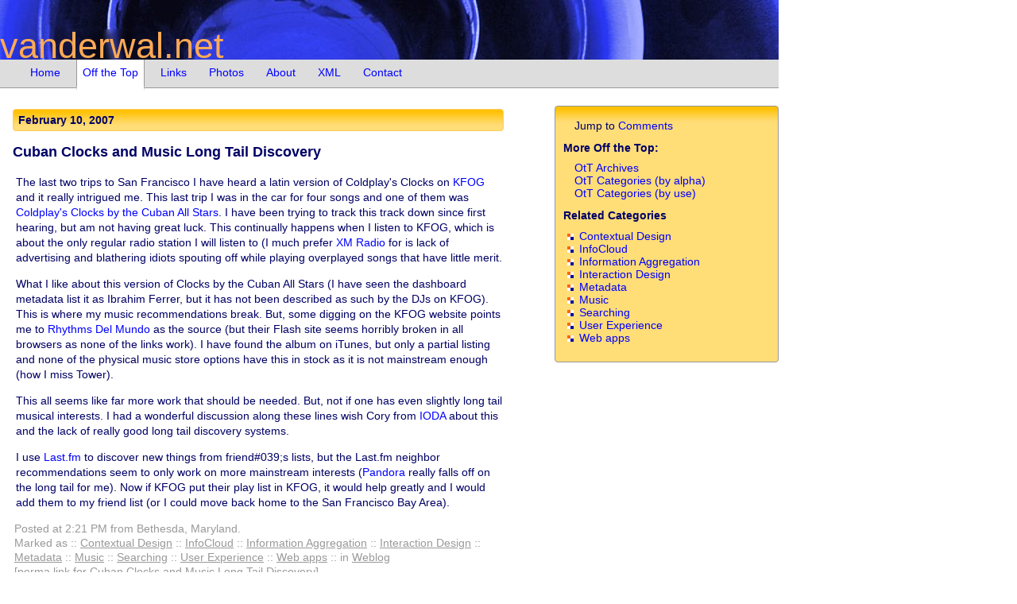

--- FILE ---
content_type: text/html; charset=UTF-8
request_url: https://www.vanderwal.net/random/entrysel.php?blog=1909
body_size: 2856
content:
<!DOCTYPE html>
<html lang="en">
<head>
<title>Cuban Clocks and Music Long Tail Discovery :: Off the Top :: vanderwal.net</title>
<link rel="shortcut icon" href="https://vanderwal.net/favicon.ico" />
<link rel="alternate" type="application/rss+xml" title="vanderwal.net Feed" href="https://vanderwal.net/random/vanderwal.xml" />
<link rel="stylesheet" type="text/css" href="../vdwalblue2.css" />
<link href="https://micro.blog/vanderwal" rel="me" />
<link href="https://github.com/vanderwal" rel="me" />
<link href="https://personalinfocloud.com" rel="me" />
<link rel="openid.server" href="http://tvanderwal.wordpress.com/?openidserver=1" />
<link rel="openid.delegate" href="http://tvanderwal.wordpress.com/" />
<meta name="author" content="Thomas Vander Wal" />
<meta property="fediverse:creator" content="@vanderwal@mastodon.social">
<meta name="keywords" content="vander wal, vanderwal, v/d wal, thomas, IA, tech links, news links,links" />
<meta http-equiv="content-type" content="text/html; charset=utf-8" />

<script language="JavaScript" type="text/javascript">
	function openWin(URL) {
		aWindow = window.open(URL,"thewindow","width=720,height=400,scrollbars=yes,resizable=yes");
	}
</script>
</head>
<body>
<header><h1><a id="headlogo" href="../index.html">vanderwal.net</a></h1></header>
<nav id="menubar">
<ul>
	<li><a href="../index.html" title="Link to the weblog home page" accesskey="1">Home</a>&nbsp;&nbsp;</li>
	<li><a href="index.php" title="Off the Top Weblog" class="selected">Off the Top</a>&nbsp;&nbsp;</li>
	<li><a href="../links.php" title="Link to links">Links</a>&nbsp;&nbsp;</li>
	<li><a href="../photos.php" title="Link to photos index">Photos</a>&nbsp;&nbsp;</li>
	<li><a href="../about.php" title="Link to about">About</a>&nbsp;&nbsp;</li>
	<li><a href="/vdwalxml.php" title="XML documents and RSS syndication feeds">XML</a>&nbsp;&nbsp;</li>
	<li><script language="JavaScript" type="text/javascript">
		user = "thomas";
		site = "vanderwal.net";
		document.write('<a href=\"mailto:' + user + '@' + site + '\" title=\"Link to Email\" accesskey=\"9\">');
		document.write('Contact</a>');
		</script></li>
</ul>
</nav>
<div id="frame"> 
  <article id="frameleft">
<a name="1909"></a><div class="date">February 10, 2007</div>
<h2 class="blhead">Cuban Clocks and Music Long Tail Discovery</h2>
<div class="posts" id="b1909">
<p>The last two trips to San Francisco I have heard a latin version of Coldplay&#039;s Clocks on <a href="http://kfog.com">KFOG</a> and it really intrigued me.  This last trip I was in the car for four songs and one of them was <a href="http://hype.non-standard.net/track/233523">Coldplay&#039;s Clocks by the Cuban All Stars</a>.  I have been trying to track this track down since first hearing, but am not having great luck. This continually happens when I listen to KFOG, which is about the only regular radio station I will listen to (I much prefer <a href="http://xmradio.com">XM Radio</a> for is lack of advertising and blathering idiots spouting off while playing overplayed songs that have little merit.</p>
<p>What I like about this version of Clocks by the Cuban All Stars (I have seen the dashboard metadata list it as Ibrahim Ferrer, but it has not been described as such by the DJs on KFOG).  This is where my music recommendations break. But, some digging on the KFOG website points me to <a href="http://www.rhythmsdelmundo.com/">Rhythms Del Mundo</a> as the source (but their Flash site seems horribly broken in all browsers as none of the links work). I have found the album on iTunes, but only a partial listing and none of the physical music store options have this in stock as it is not mainstream enough (how I miss Tower).</p>
<p>This all seems like far more work that should be needed.  But, not if one has even slightly long tail musical interests. I had a wonderful discussion along these lines wish Cory from <a href="http://www.iodalliance.com/">IODA</a> about this and the lack of really good long tail discovery systems.</p>
<p>I use <a href="http://last.fm">Last.fm</a> to discover new things from friend#039;s lists, but the Last.fm neighbor recommendations seem to only work on more mainstream interests (<a href="http://pandora.com">Pandora</a> really falls off on the long tail for me). Now if KFOG put their play list in KFOG, it would help greatly and I would add them to my friend list (or I could move back home to the San Francisco Bay Area).</p></div>
<div class="byline">Posted at 2:21 PM from Bethesda, Maryland. &nbsp; <br />Marked as :: <a class="underlog" href="category.php?cat=43">Contextual Design</a> :: <a class="underlog" href="category.php?cat=152">InfoCloud</a> :: <a class="underlog" href="category.php?cat=104">Information Aggregation</a> :: <a class="underlog" href="category.php?cat=44">Interaction Design</a> :: <a class="underlog" href="category.php?cat=113">Metadata</a> :: <a class="underlog" href="category.php?cat=55">Music</a> :: <a class="underlog" href="category.php?cat=61">Searching</a> :: <a class="underlog" href="category.php?cat=81">User Experience</a> :: <a class="underlog" href="category.php?cat=83">Web apps</a> ::  in <a class="underlog" href="entrytyp.php?entytype=Weblog&amp;ymlst=202601">Weblog</a><br /><a class="underlog" href="entrysel.php?blog=1909" title="permanent link for Cuban Clocks and Music Long Tail Discovery">[perma link for Cuban Clocks and Music Long Tail Discovery]</a><br />No Comments
</div><br /><a id="comment"></a><hr class="divide" />
<h2 id="webmentions">Web Mentions</h2>
<script id="webmention-hosted">
  (function () {
	var sn = document.createElement("script"), s = document.getElementsByTagName("script")[0], url;
	url = document.querySelectorAll ? document.querySelectorAll("link[rel~=canonical]") : false;
	url = url && url[0] ? url[0].href : false;
	sn.type = "text/javascript"; sn.async = true;
	sn.src = "//webmention.herokuapp.com/api/embed?url=" + encodeURIComponent(url || window.location);
	s.parentNode.insertBefore(sn, s);
  }());
</script>
      <footer align="center"><img src="88-31_vdwal.gif" border="0" /> - <a href="http://creativecommons.org/licenses/by-nc-sa/1.0"><img src="../images/somerights.gif" alt="This work is licensed under the Creative Commons Attribution-NonCommercial-ShareAlike License." border="0" /></a></footer>
</article>

<aside id="auxcont">
<p>Jump to <a href="#comment">Comments</a></p>
<h3 class="auxcon">More Off the Top:</h3>
<p>
<a href="archive.php">OtT Archives</a><br />
<a href="catlistord.php">OtT Categories (by alpha)</a><br />
<a href="catlist.php">OtT Categories (by use)</a></p>
<h3 class="auxcon">Related Categories</h3>
<ul class="related">
<li><a href="category.php?cat=43">Contextual Design</a></li><li><a href="category.php?cat=152">InfoCloud</a></li><li><a href="category.php?cat=104">Information Aggregation</a></li><li><a href="category.php?cat=44">Interaction Design</a></li><li><a href="category.php?cat=113">Metadata</a></li><li><a href="category.php?cat=55">Music</a></li><li><a href="category.php?cat=61">Searching</a></li><li><a href="category.php?cat=81">User Experience</a></li><li><a href="category.php?cat=83">Web apps</a></li></ul>
</aside>
</div>
</body>
</html>

--- FILE ---
content_type: text/javascript; charset=utf-8
request_url: https://webmention.herokuapp.com/api/embed?url=https%3A%2F%2Fwww.vanderwal.net%2Frandom%2Fentrysel.php%3Fblog%3D1909
body_size: 3841
content:
(function (mentions, options) {
  'use strict';

  var createChild = function (elem, tag, className) {
      var newElem = document.createElement(tag);
      if (elem) { elem.appendChild(newElem); }
      if (className) { newElem.className = 'webmention-' + className; }
      return newElem;
    },
    locations = document.getElementById('webmention-hosted'),
    container = createChild(false, 'div', 'container'),
    interactionPresentation = {
      'like': 'liked',
      'repost': 'reposted',
    },
    addText = function (tag, text) {
      tag.appendChild(document.createTextNode(text));
    },
    prettyDate = function (time) {
      var date = new Date(time),
        diff = (((new Date()).getTime() - date.getTime()) / 1000),
        day_diff = Math.floor(diff / 86400);

      if (isNaN(day_diff)) { return ''; }
      if (day_diff < 0) { return date.toLocaleString(); }

      return (day_diff === 0 && (
          (diff < 60 && "just now") ||
          (diff < 120 && "1 minute ago") ||
          (diff < 3600 && Math.floor( diff / 60 ) + " minutes ago") ||
          (diff < 7200 && "1 hour ago") ||
          (diff < 86400 && Math.floor( diff / 3600 ) + " hours ago"))) ||
        (day_diff === 1 && "Yesterday") ||
        (day_diff < 7 && day_diff + " days ago") ||
        (day_diff < 365 && Math.ceil( day_diff / 7 ) + " weeks ago") ||
        Math.ceil( day_diff / 365 ) + " years ago";
    },
    addMention = function (mention) {
      var box, author, avatar, published;

      mention.author = mention.author || {};

      if (interactionPresentation[mention.type]) {
        mention.author.name = mention.author.name || 'Someone';
        mention.name = null;
        mention.summary = interactionPresentation[mention.type] + (mention.interactionTarget ? ' this' : ' something');
      }

      box = createChild(container, 'div', 'mention');

      author = createChild(createChild(box, 'div', 'author'), mention.author.url ? 'a' : 'span');
      if (mention.author.url) {
        author.href = mention.author.url;
      }
      if (mention.author.photo) {
        avatar = createChild(author, 'img');
        avatar.loading = 'lazy';
        avatar.src = mention.author.photo;
      }
      addText(author, mention.author.name || 'Unknown');

      if (mention.name) {
        addText(createChild(box, 'div', 'name'), mention.name);
      }
      if (mention.summary) {
        addText(createChild(box, 'div', 'summary'), mention.summary);
      }

      published = createChild(box, 'a', 'published');
      addText(published, prettyDate(mention.published));
      published.href = mention.url;
    },
    updateListener,
    i,
    length;

  if (EventSource) {
    updateListener = function (retries) {
      retries = retries || 0;
      var updates = new EventSource(options.baseUrl + '/api/mentions/live?' + options.query);
      updates.onerror = function () {
        if (updates.readyState === 2) {
          setTimeout(
            updateListener.bind(undefined, Math.min(5, retries + 1)),
            500 + (Math.floor(1000 * Math.pow(1.5, retries) * Math.random()))
          );
        }
      };
      updates.addEventListener('mention', function (e) {
        var mention;
        try {
          mention = JSON.parse(e.data);
        } catch (ignore) {}
        if (mention) {
          addMention(mention);
          if (!container.parentNode) {
            locations.parentNode.insertBefore(container, locations);
          }
        }
      });
    };
    updateListener();
  }

  for (i = 0, length = mentions.length; i < length; i += 1) {
    addMention(mentions[i]);
  }

  if (length) { locations.parentNode.insertBefore(container, locations); }
}([], {"baseUrl":"https://webmention.herokuapp.com","query":"url=https%3A%2F%2Fwww.vanderwal.net%2Frandom%2Fentrysel.php%3Fblog%3D1909"}));
